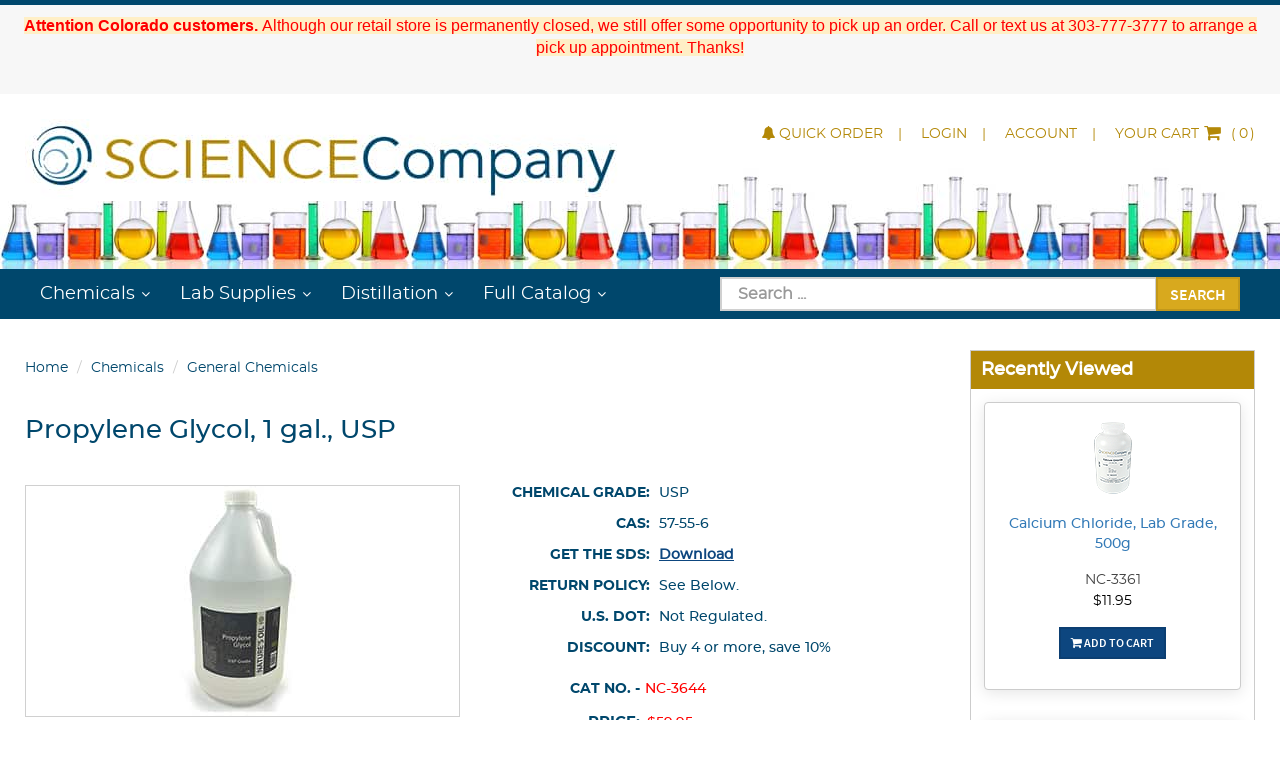

--- FILE ---
content_type: text/html; charset=utf-8
request_url: https://www.sciencecompany.com/Propylene-Glycol-1-gal-USP-P16990
body_size: 17091
content:

<!DOCTYPE html>

<html>
<head>
  
    <script async src='https://www.googletagmanager.com/gtag/js?id=G-1NH7G0BMZT'></script>
<script>
window.dataLayer = window.dataLayer || [];
function gtag() { dataLayer.push(arguments); }
gtag('js', new Date());
gtag('config', 'G-1NH7G0BMZT', { 'debug_mode':true });
</script>


    
    <meta name="description" content="Propylene Glycol is a clear, colorless, oderless, syrupy liquid. Pure for food or pharmaceutical use.">
    <link rel="canonical" href="https://www.sciencecompany.com/Propylene-Glycol-1-gal-USP-P16990" />

    <meta name="viewport" content="width=device-width" />
    <title>USP Propylene Glycol, 1gal  - The Science Company.</title>

    
    <link href="/style/app?v=REDdGd7EngL3tIpzTNKEUF8appi-gOlkaqa9x2R1e7s1" rel="stylesheet"/>


    
    <link href="/Themes/ScienceCompanyAC9/Content/favicon.ico" rel="icon" type="image/x-icon" />

<link href="/Themes/ScienceCompanyAC9/Content/CSS?v=4QyQFbCESBQrv9N9-ASTV2GWhQSFQPcvUh1q5bk8gt81" rel="stylesheet"/>



    
    

    
    <!-- all required styles includes by current page -->
<link href="/scripts/fancybox/jquery.fancybox.css" rel="stylesheet" type="text/css" />

    
    
    
    <script type="text/javascript">
        var AppPath = ''
    </script>

    
    <script src="/script/app?v=pEw_9caLNfdU6ejqqnoWS3nzqQIjWjXpZ9-gRz6R8HY1"></script>


    
    

<script src="/Themes/ScienceCompanyAC9/JS?v=CoYroDsvcBYmvjarqyk7KOIWCxz4p45Y4d8QrFcXhJU1" defer></script>


    
    



    
    

    
    <!-- all required script includes by current page -->
<script defer="defer" src="/scripts/fancybox/jquery.fancybox.js" type="text/javascript"></script>
<script defer="defer" src="/scripts/option_picker.js" type="text/javascript"></script>
<script defer="defer" src="/scripts/jquery-easing/jquery.easing.min.js" type="text/javascript"></script>
<script defer="defer" src="/scripts/custom/buy-product-dialog.js" type="text/javascript"></script>
<script defer="defer" src="/scripts/store_menu.js" type="text/javascript"></script>
<script defer="defer" src="/scripts/store_header.js" type="text/javascript"></script>

    
    
</head>
<body>
    <div id="scrolltop" class=" hidden-xs"><i class="fa fa-angle-up"></i></div>
    <div>
        <div id="page-wrapper">
            <div class="row">
    <div class="column col-md-12 col-xs-12 col-sm-12">
        <!--WIDGET-ZONE--><div>

    <div class="board-wrapper">
<div class="row"><div class="column col-md-12 col-sm-12 col-xs-12 header-message-section"><!--WIDGET-ZONE--><div class="ui-sortable-handle-mask-mask-mask-mask ui-sortable-handle-mask-mask">
    <div class="html-content-item">

                    
                    <p>


















</p><p class="MsoNormal"><font color="#ff0000" style="background-color: rgb(255, 239, 198);"><b>Attention Colorado customers. </b>Although our retail
store is permanently closed, we still offer some opportunity to pick up an
order. Call or text us at 303-777-3777 to arrange a pick up appointment.
Thanks!</font></p>

<p><style>@font-face
	{font-family:"Cambria Math";
	panose-1:2 4 5 3 5 4 6 3 2 4;
	mso-font-charset:0;
	mso-generic-font-family:roman;
	mso-font-pitch:variable;
	mso-font-signature:-536870145 1107305727 0 0 415 0;}@font-face
	{font-family:Calibri;
	panose-1:2 15 5 2 2 2 4 3 2 4;
	mso-font-charset:0;
	mso-generic-font-family:swiss;
	mso-font-pitch:variable;
	mso-font-signature:-536859905 -1073732485 9 0 511 0;}p.MsoNormal, li.MsoNormal, div.MsoNormal
	{mso-style-unhide:no;
	mso-style-qformat:yes;
	mso-style-parent:"";
	margin:0in;
	mso-pagination:widow-orphan;
	font-size:12.0pt;
	font-family:"Calibri",sans-serif;
	mso-ascii-font-family:Calibri;
	mso-ascii-theme-font:minor-latin;
	mso-fareast-font-family:Calibri;
	mso-fareast-theme-font:minor-latin;
	mso-hansi-font-family:Calibri;
	mso-hansi-theme-font:minor-latin;
	mso-bidi-font-family:"Times New Roman";
	mso-bidi-theme-font:minor-bidi;
	mso-font-kerning:1.0pt;
	mso-ligatures:standardcontextual;}.MsoChpDefault
	{mso-style-type:export-only;
	mso-default-props:yes;
	font-family:"Calibri",sans-serif;
	mso-ascii-font-family:Calibri;
	mso-ascii-theme-font:minor-latin;
	mso-fareast-font-family:Calibri;
	mso-fareast-theme-font:minor-latin;
	mso-hansi-font-family:Calibri;
	mso-hansi-theme-font:minor-latin;
	mso-bidi-font-family:"Times New Roman";
	mso-bidi-theme-font:minor-bidi;}div.WordSection1
	{page:WordSection1;}</style></p><p></p><div class="header-announcements"><!--<strong><a href="Holiday_Time_Hours_2024.aspx" target="_blank"><span style="font-size: 24px;">Our Holiday Time Schedule</span></a>...</strong>--></div><div class="header-announcements"><br></div>
                
                
                <p></p>
                
                
    </div>
</div><!--/WIDGET-ZONE--></div></div>
                            <div class="top-header beakers">
    <div class="container">
        <div class="row">
            <div class="column col-md-6 col-xs-12 col-sm-6">
                <!--WIDGET-ZONE--><div class="ui-sortable-handle-mask-mask-mask-mask-mask ui-sortable-handle-mask-mask-mask-mask ui-sortable-handle-mask-mask">

    <div class="widget-wrapper">


<div id="store-logo-container" class="navbar-header">
    <div id="storeLogo" class="storeLogo hidden-xs">
        <a href="/">
            <img src="/Themes/ScienceCompanyAC9/content/images/logo.jpg" class="img-responsive" alt="Science Company Logo" width="600" height="82" />
        </a>
    </div> 
    <div class="store-logo-sm">
        <div class="m-logo"><a id="able-span" href="/" class="visible-xs navbar-brand"><img src="/Themes/ScienceCompanyAC9/content/images/mobilelogo.jpg" alt="Science CompanyMobile Logo" width="600" height="82" /></a></div>
		<div class="m-user-nav">
        <button type="button" class="navbar-toggle" data-toggle="collapse" data-target=".navbar-collapse"><i class="fa fa-bars"></i></button>
       
		<div class="search-trigger visible-xs m-spacer" data-toggle="collapse" data-target=".search_collapse"><i class="fa fa-search"></i></div>
			<a href="/Members/MyOrders" class="login visible-xs  m-spacer"><i class="fa fa-user" aria-hidden="true"></i></a>
        <a class="visible-xs m-spacer" href="/Checkout/Basket">
            <span class="p1 fa-1x" data-count="0">
                <i class="fa fa-shopping-cart m-t-n-xs"></i>
            </span>
        </a>
			</div>
    </div>
</div>
    </div>

</div><!--/WIDGET-ZONE-->
            </div>
            <div class="column col-md-6 text-right col-xs-12 col-sm-6 hidden-xs">
                <!--WIDGET-ZONE--><div class="ui-sortable-handle-mask-mask-mask-mask-mask ui-sortable-handle-mask-mask-mask-mask ui-sortable-handle-mask-mask">

    <div class="widget-wrapper">

<div id="header-navigation-links" class="hidden-xs"> 
    <ul class="list-inline links">
	<li class="hnl-quickorder"><a href="/QuickOrder"><span class="qo-mobile-icon"><i class="fa fa-bell" aria-hidden="true"></i></span>Quick Order</a></li> 
                    <li class="wishlist hide">
                <a href="/Members/MyWishlist">
                    <i></i>Wishlist
                </a>
            </li>
            
            <li class="login"><a href="/Login">Login</a></li>
        		 <li class="acct"><a href="/Members/MyOrders">
            Account</a></li>   
		<li class="navbar-cart">
                <a class="nc-cartlink" href="/Checkout/Basket">
					<span class="hnl-cart-text">Your Cart</span> <i class="p3 fa fa-shopping-cart"></i>
                    (<span class="p1 fa-1x" data-count="0"> </span>)
					
                </a>
            </li>
    </ul>
</div>

    </div>

</div><!--/WIDGET-ZONE-->
            </div>
        </div>
    </div>
</div>
<div class="row no-side-margin">
    <div class="column no-side-padding col-sm-12 col-xs-12 col-md-12"><!--gm-editable-region-->
        <header id="store-header-compact" class="navbar navbar-default navbar-static-top" data-store-editing-enabled="False">
            <div class="">
                <!--WIDGET-ZONE--><div class="ui-sortable-handle-mask-mask-mask-mask-mask ui-sortable-handle-mask-mask-mask-mask ui-sortable-handle-mask-mask">

    <div class="widget-wrapper">

<div class="search_collapse collapse"><div class="m-search-box"><script>
    $(function () {
        $(".desktop-search #Keywords").autocomplete({
            source: function (request, response) {
                $.ajax({
                    url: '/Webpage/Suggest',
                    data: "{ 'term': '" + request.term + "' }",
                    dataType: "json",
                    type: "POST",
                    contentType: "application/json; charset=utf-8",
                    success: function (data) {
                        response($.map(data, function (item) {
                            return {
                                 label: item.label, value: item.value, type: item.type, url: item.url, image: item.image
                            }
                        }))
                    }
                });
            },
             open: function()
             {
                 if ($('img.history').length) {
                     $('ul.ui-autocomplete').prepend('<li><h3>Popular Searches</h3></li>');
                 }
                 $('img.product:first').parent().before('<li><h3>Product Matches</h3></li>');


                 // $('.ui-menu-item span').each(function () { // highlight text ??
                 //       var str = $(this).text();
                 //       str = str.substr(0, start) +
                 //           '<span class="hilite">' +
                 //           str.substr(start, end - start + 1) +
                 //           '</span>' +
                 //           str.substr(end + 1);
                 //          $(this).text(str);
                 //})


            },
            minLength: 2,
            select: function (event, ui) {     // fires when item selected from list
               if (ui.item.type == 'history') {
                   window.location.href = ('/Search?keywords=' + ui.item.label);
               } else   {
                     window.location.href = (ui.item.url);
               }
          return false;
            }
        }).data("ui-autocomplete")._renderItem = function (ul, item) {
           return $("<li></li>")
          .data("item.autocomplete", item)
          .prepend('<img class="' + item.type + '" src="' + item.image + '" /><span class="item">' + item.value + '</span>')
                .appendTo(ul);
            };

           $(".m-search-box #Keywords").autocomplete({
            source: function (request, response) {
                $.ajax({
                    url: '/Webpage/Suggest',
                    data: "{ 'term': '" + request.term + "' }",
                    dataType: "json",
                    type: "POST",
                    contentType: "application/json; charset=utf-8",
                    success: function (data) {
                        response($.map(data, function (item) {
                            return {
                                 label: item.label, value: item.value, type: item.type, url: item.url, image: item.image
                            }
                        }))
                    }
                });
            },
             open: function()
             {
                 if ($('img.history').length) {
                     $('ul.ui-autocomplete').prepend('<li><h3>Popular Searches</h3></li>');
                 }
                 $('img.product:first').parent().before('<li><h3>Product Matches</h3></li>');


                 // $('.ui-menu-item span').each(function () { // highlight text ??
                 //       var str = $(this).text();
                 //       str = str.substr(0, start) +
                 //           '<span class="hilite">' +
                 //           str.substr(start, end - start + 1) +
                 //           '</span>' +
                 //           str.substr(end + 1);
                 //          $(this).text(str);
                 //})


            },
            minLength: 2,
            select: function (event, ui) {     // fires when item selected from list
               if (ui.item.type == 'history') {
                   window.location.href = ('/Search?keywords=' + ui.item.label);
               } else   {
                     window.location.href = (ui.item.url);
               }
          return false;
            }
        }).data("ui-autocomplete")._renderItem = function (ul, item) {
           return $("<li></li>")
          .data("item.autocomplete", item)
          .prepend('<img class="' + item.type + '" src="' + item.image + '" /><span class="item">' + item.value + '</span>')
                .appendTo(ul);

            };
    });

</script>
<form action="/Webpage/StoreSearch" class="m-t-lg" id="search-form" method="post"><input data-val="true" data-val-number="The field MinimumLength must be a number." id="MinimumLength" name="MinimumLength" type="hidden" value="1" />    <div class="input-group input-group-lg">
        <input class="form-control" data-val="true" data-val-searchkeyword="Search keyword must be at least 1 characters in length excluding spaces and wildcards." data-val-searchkeyword-allowwildcardsinstart="False" data-val-searchkeyword-keywordrequired="True" data-val-searchkeyword-minimumlength="1" id="Keywords" name="Keywords" placeholder="Search ..." type="text" value="" />
        <span class="input-group-btn">
            <button class="btn btn-primary" type="submit">Search</button>
        </span>
    </div>
<span class="field-validation-valid" data-valmsg-for="Keywords" data-valmsg-replace="true"></span></form>


 </div></div>
<div id="store-menu" class="store-menu" data-menu="Light">
	<div class="container">
  <nav class="navbar navbar-default">
    <div class="collapse navbar-collapse js-navbar-collapse">
<ul class="nav navbar-nav">
  <li class="dropdown"> <a href="/#" class="dropdown-toggle" data-toggle="dropdown">Chemicals</a>
    <ul class="dropdown-menu row">
      <li class="col-sm-12">
        <ul>
          <!--          <li class="dropdown-header">
            <h2>Chemicals</h2>
          </li>-->
          <li><a href="/General-Chemicals-C670">General Chemicals</a></li>
          <li><a href="/Herbal-Extraction-Chemicals-C2730">Herbal Extraction Chemicals</a></li>
          <li><a href="/Patina-Chemicals-C672">Patina Chemicals</a></li>
          <li><a href="/Electrode-Strips-C667">Electrode Strips</a></li>
          <li><a href="/Microscope-Specimen-Stains-C669">Microscope Specimen Stains</a></li>
          <li><a href="/pH-Indicators-C671">pH Indicators</a></li>
          <li><a href="/Chemistry-How-Tos-and-Glossary-C2698">Chemistry How To's and Glossary</a></li>
          <li><a href="/Periodic-Table-the-Elements-C2736">Periodic Table / the Elements</a></li>
        </ul>
      </li>
    </ul>
  </li>
</ul>
<ul class="nav navbar-nav">
  <li class="dropdown"> <a href="/#" class="dropdown-toggle" data-toggle="dropdown">Lab Supplies</a>
    <ul class="dropdown-menu row">
      <li class="col-sm-12">
        <ul>
          <li><a href="/Anatomy-Demonstration-C2659">Anatomy Demonstration</a></li>
          <li><a href="/Assay-Crucibles-Cupels-and-Casseroles-C2660">Assay - Crucibles, Cupels and Casseroles</a></li>
          <li><a href="Brushes-C2641">Brushes</a></li>
          <li><a href="/Burners-Burner-Stands-C689">Burners &amp; Burner Stands</a></li>
          <li><a href="/Clamps-C617">Clamps</a></li>
          <li><a href="/Cleaning-Disinfecting-C2747">Cleaning &amp; Disinfecting</a></li>
          <!--<li><a href="/Cork-Rings-C2708">Cork Rings</a></li>-->
          <li><a href="/Culture-Media-Supplies-C624">Culture Media Supplies</a></li>
          <li><a href="/Dissecting-Supplies-C618">Dissecting Supplies</a></li>
          <li><a href="/Filtering-C2725">Filtering</a></li>
          <!--<li><a href="/Hydrometers-C2624">Hydrometers</a></li>-->
          <li><a href="/Lab-Stands-Scissor-Jack-C620">Lab Stands - Scissor Jack</a></li>
          <li><a href="/Lab-Tools-Assists-C2627">Lab Tools - Assists</a></li>
          <li><a href="/Stirrers-Hotplates-Stir-Bars-C700">Stirrers, Hotplates &amp; Stir Bars</a></li>
          <!--<li><a href="/Magnets-C621">Magnets</a></li>-->
          <!--<li><a href="/Mortars-with-Pestles-C623">Mortars with Pestles</a></li>-->
          <li><a href="/Pipets-and-Droppers-C626">Pipets and Droppers</a></li>
          <li><a href="/Stoppers-C631">Stoppers</a></li>
          <li><a href="/Syringes-C2724">Syringes</a></li>
          <li><a href="/Thermometers-Lab-C632">Thermometers, Lab</a></li>
          <li><a href="/Tubing-Flexible-C634">Tubing, Flexible</a></li>
          <li><a href="/Vacuum-Supplies-C692">Vacuum Supplies</a></li>
          <li><a href="/Weights-C635">Weights</a></li>
        </ul>
      </li>
    </ul>
  </li>
</ul>
<ul class="nav navbar-nav">
  <li class="dropdown"> <a href="/#" class="dropdown-toggle" data-toggle="dropdown">Distillation</a>
    <ul class="dropdown-menu row">
      <li class="col-sm-12">
        <ul>
          <li><a href="/Herbal-Extraction-Chemicals-C2730">Herbal Extraction Chemicals</a></li>
          <li><a href="/Distillation-Flasks-2440-Joints-C2713">Flasks with 24/40 Joints</a></li>
          <li><a href="/Lab-Supplies/Distillation-C2741">Labware</a></li>
          <li><a href="/Lab-Glass-Plastic/Distillation-C2693">Glassware</a></li>
        </ul>
      </li>
    </ul>
  </li>
</ul>
<ul class="nav navbar-nav">
  <li class="dropdown mega-dropdown"> <a href="/#" class="dropdown-toggle" data-toggle="dropdown">Full Catalog</a>
    <ul class="dropdown-menu mega-dropdown-menu row">
      <li class="col-sm-3">
        <ul>
          <li><a href="/Distillation-Supplies-C2711">Distillation Supplies</a></li>
          <li class="dropdown-header">
            <h2 data-toggle="collapse" href="/#menu-chemicals" aria-expanded="false" aria-controls="menu-chemicals">Chemicals</h2>
            <ul class="collapse" id="menu-chemicals">
              <li><a href="/General-Chemicals-C670">General Chemicals</a></li>
              <li><a href="/Herbal-Extraction-Chemicals-C2730">Herbal Extraction Chemicals</a></li>
              <li><a href="/Patina-Chemicals-C672">Patina Chemicals</a></li>
              <li><a href="/Electrode-Strips-C667">Electrode Strips</a></li>
              <li><a href="/Microscope-Specimen-Stains-C669">Microscope Specimen Stains</a></li>
              <li><a href="/pH-Indicators-C671">pH Indicators</a></li>
              <li><a href="/Chemistry-How-Tos-and-Glossary-C2698">Chemistry How To's and Glossary</a></li>
              <li><a href="/Periodic-Table-the-Elements-C2736">Periodic Table / the Elements</a></li>
            </ul>
          </li>
          <li class="dropdown-header">
            <h2 data-toggle="collapse" href="/#menu-labglass" aria-expanded="false" aria-controls="menu-labglass">Lab Glass &amp; Plastic </h2>
            <ul class="collapse" id="menu-labglass">
              <li><a href="/Corning-PYREX-brand-Glassware-C2657">Corning PYREX brand Glassware</a></li>
              <li><a href="/Beakers-C636">Beakers</a></li>
              <li><a href="/Bottles-and-Jars-C637">Bottles and Jars</a></li>
              <li><a href="/Burets-C638">Burets</a></li>
              <li><a href="/Centrifuge-Tubes-C2737">Centrifuge Tubes</a></li>
              <li><a href="/Distillation-C2693">Distillation</a></li>
              <li><a href="/Flasks-C639">Flasks</a></li>
              <li><a href="/Funnels-C640">Funnels</a></li>
              <li><a href="/Graduated-Cylinders-C641">Graduated Cylinders</a></li>
              <li><a href="/Pipettes-Bulbs-and-Pumps-C2616">Pipettes, Bulbs and Pumps</a></li>
              <li><a href="/Glass-Stir-Rods-C684">Glass Stir Rods</a></li>
              <li><a href="/Test-Tubes-Accessories-C642">Test Tubes &amp; Accessories</a></li>
              <li><a href="/Glass-Tubing-C2634">Glass Tubing</a></li>
              <li><a href="/Vials-C643">Vials</a></li>
              <!--<li><a href="/Watch-Glasses-C2667">Watch Glasses</a></li>-->
            </ul>
          </li>
        </ul>
      </li>
      <li class="col-sm-3">
        <ul>
          <li class="dropdown-header">
            <h2 data-toggle="collapse" href="/#menu-labsupplies" aria-expanded="false" aria-controls="menu-labsupplies">Lab Supplies</h2>
            <ul class="collapse" id="menu-labsupplies">
              <li><a href="/Anatomy-Demonstration-C2659">Anatomy Demonstration</a></li>
              <li><a href="/Assay-Crucibles-Cupels-and-Casseroles-C2660">Assay - Crucibles, Cupels and Casseroles</a></li>
              <li><a href="/Brushes-C2641">Brushes</a></li>
              <li><a href="/Burners-Burner-Stands-C689">Burners &amp; Burner Stands</a></li>
              <li><a href="/Clamps-C617">Clamps</a></li>
              <li><a href="/Cleaning-Disinfecting-C2747">Cleaning &amp; Disinfecting</a></li>
              <!--<li><a href="/Cork-Rings-C2708">Cork Rings</a></li>-->
              <li><a href="/Culture-Media-Supplies-C624">Culture Media Supplies</a></li>
              <li><a href="/Dissecting-Supplies-C618">Dissecting Supplies</a></li>
              <li><a href="/Filtering-C2725">Filtering</a></li>
              <!--<li><a href="/Hydrometers-C2624">Hydrometers</a></li>-->
              <li><a href="/Lab-Stands-Scissor-Jack-C620">Lab Stands - Scissor Jack</a></li>
              <li><a href="/Lab-Tools-Assists-C2627">Lab Tools - Assists</a></li>
              <li><a href="/Stirrers-Hotplates-Stir-Bars-C700">Stirrers, Hotplates &amp; Stir Bars</a></li>
              <!--<li><a href="/Magnets-C621">Magnets</a></li>-->
              <!--<li><a href="/Mortars-with-Pestles-C623">Mortars with Pestles</a></li>-->
              <li><a href="/Pipets-and-Droppers-C626">Pipets and Droppers</a></li>
              <li><a href="/Stoppers-C631">Stoppers</a></li>
              <li><a href="/Syringes-C2724">Syringes</a></li>
              <li><a href="/Thermometers-Lab-C632">Thermometers, Lab</a></li>
              <li><a href="/Tubing-Flexible-C634">Tubing, Flexible</a></li>
              <li><a href="/Vacuum-Supplies-C692">Vacuum Supplies</a></li>
              <li><a href="/Weights-C635">Weights</a></li>
            </ul>
          </li>
          <li class="dropdown-header">
            <h2 data-toggle="collapse" href="/#menu-labsafety" aria-expanded="false" aria-controls="menu-labsafety">Lab Safety Supplies</h2>
            <ul class="collapse" id="menu-labsafety">
              <li><a href="/Lab-Coats-C2721">Lab Coats</a></li>
              <li><a href="/Lab-Safety-Gloves-C2722">Lab Safety Gloves</a></li>
              <li><a href="/Lab-Safety-Goggles-C2723">Lab Safety Goggles</a></li>
            </ul>
          </li>
        </ul>
      </li>
      <li class="col-sm-3">
        <ul>
          <li><a href="/Inventory-Clearance-C563">Inventory Clearance</a></li>
          <li><a href="/Balances-C2620">Balances</a></li>
          <!--<li><a href="/Laser-Beam-Pointers-C2745">Laser Beam Pointers</a></li>-->
          <!--<li><a href="/Refractometers-C688">Refractometers</a></li>-->
          <li><a href="/Microscopes-C559">Microscopes &amp; Magnifiers</a></li>
          <li class="dropdown-header">
            <h2 data-toggle="collapse" href="/#menu-microscopes" aria-expanded="false" aria-controls="menu-microscopes">Microscope Accessories</h2>
            <ul class="collapse" id="menu-microscopes">
              <li><a href="/Prepared-Slide-Sets-C574">Prepared Slide Sets</a></li>
              <li><a href="/Microscope-Supplies-C581">Microscope Supplies</a></li>
              <li><a href="/Specimen-Stains-C2630">Specimen Stains</a></li>
            </ul>
          </li>
        </ul>
      </li>
      <li class="col-sm-3">
        <ul>
          <li class="dropdown-header">
            <h2 data-toggle="collapse" href="/#menu-phtesting" aria-expanded="false" aria-controls="menu-phtesting">pH Testing Supplies</h2>
            <ul class="collapse" id="menu-phtesting">
              <li><a href="/pH-Chlorine-Testing-C625">pH &amp; Chlorine Testing</a></li>
              <li><a href="/pH-Meter-pH-Buffers-C2726">pH Meter, pH Buffers</a></li>
            </ul>
          </li>
          <li><a href="/Ultraviolet-Lamps-C2618">Ultraviolet Lamps</a></li>
          <li><a href="/Ultraviolet-Lamp-Accessories-C2619">Ultraviolet Lamp Accessories</a></li>
          <li><a href="/Science-Mugs-Tumblers-C2738">Science Mugs &amp; Tumblers</a></li>
          <li><a href="/Science-Curiosities-C2744">Science Curiosities</a></li>
          <li class="dropdown-header">
            <h2 data-toggle="collapse" href="/#menu-youth" aria-expanded="false" aria-controls="menu-youth">Youth Learning &amp; Fun</h2>
            <ul class="collapse" id="menu-youth">
              <li><a href="/Science-Kits-C682">Science Kits</a></li>
              <li><a href="/Science-Amusements-C683">Science Amusements</a></li>
              <li><a href="/Crazy-Aarons-Thinking-Putty-C2734">Crazy Aaron's Thinking Putty</a></li>
            </ul>
          </li>
          <li><a href="/Science-Gift-Ideas-C2668">Gift Ideas</a></li>
        </ul>
      </li>
    </ul>
  </li>
</ul>
    </div>
  </nav>
	  <div class="desktop-search"><script>
    $(function () {
        $(".desktop-search #Keywords").autocomplete({
            source: function (request, response) {
                $.ajax({
                    url: '/Webpage/Suggest',
                    data: "{ 'term': '" + request.term + "' }",
                    dataType: "json",
                    type: "POST",
                    contentType: "application/json; charset=utf-8",
                    success: function (data) {
                        response($.map(data, function (item) {
                            return {
                                 label: item.label, value: item.value, type: item.type, url: item.url, image: item.image
                            }
                        }))
                    }
                });
            },
             open: function()
             {
                 if ($('img.history').length) {
                     $('ul.ui-autocomplete').prepend('<li><h3>Popular Searches</h3></li>');
                 }
                 $('img.product:first').parent().before('<li><h3>Product Matches</h3></li>');


                 // $('.ui-menu-item span').each(function () { // highlight text ??
                 //       var str = $(this).text();
                 //       str = str.substr(0, start) +
                 //           '<span class="hilite">' +
                 //           str.substr(start, end - start + 1) +
                 //           '</span>' +
                 //           str.substr(end + 1);
                 //          $(this).text(str);
                 //})


            },
            minLength: 2,
            select: function (event, ui) {     // fires when item selected from list
               if (ui.item.type == 'history') {
                   window.location.href = ('/Search?keywords=' + ui.item.label);
               } else   {
                     window.location.href = (ui.item.url);
               }
          return false;
            }
        }).data("ui-autocomplete")._renderItem = function (ul, item) {
           return $("<li></li>")
          .data("item.autocomplete", item)
          .prepend('<img class="' + item.type + '" src="' + item.image + '" /><span class="item">' + item.value + '</span>')
                .appendTo(ul);
            };

           $(".m-search-box #Keywords").autocomplete({
            source: function (request, response) {
                $.ajax({
                    url: '/Webpage/Suggest',
                    data: "{ 'term': '" + request.term + "' }",
                    dataType: "json",
                    type: "POST",
                    contentType: "application/json; charset=utf-8",
                    success: function (data) {
                        response($.map(data, function (item) {
                            return {
                                 label: item.label, value: item.value, type: item.type, url: item.url, image: item.image
                            }
                        }))
                    }
                });
            },
             open: function()
             {
                 if ($('img.history').length) {
                     $('ul.ui-autocomplete').prepend('<li><h3>Popular Searches</h3></li>');
                 }
                 $('img.product:first').parent().before('<li><h3>Product Matches</h3></li>');


                 // $('.ui-menu-item span').each(function () { // highlight text ??
                 //       var str = $(this).text();
                 //       str = str.substr(0, start) +
                 //           '<span class="hilite">' +
                 //           str.substr(start, end - start + 1) +
                 //           '</span>' +
                 //           str.substr(end + 1);
                 //          $(this).text(str);
                 //})


            },
            minLength: 2,
            select: function (event, ui) {     // fires when item selected from list
               if (ui.item.type == 'history') {
                   window.location.href = ('/Search?keywords=' + ui.item.label);
               } else   {
                     window.location.href = (ui.item.url);
               }
          return false;
            }
        }).data("ui-autocomplete")._renderItem = function (ul, item) {
           return $("<li></li>")
          .data("item.autocomplete", item)
          .prepend('<img class="' + item.type + '" src="' + item.image + '" /><span class="item">' + item.value + '</span>')
                .appendTo(ul);

            };
    });

</script>
<form action="/Webpage/StoreSearch" class="m-t-lg" id="search-form" method="post"><input data-val="true" data-val-number="The field MinimumLength must be a number." id="MinimumLength" name="MinimumLength" type="hidden" value="1" />    <div class="input-group input-group-lg">
        <input class="form-control" data-val="true" data-val-searchkeyword="Search keyword must be at least 1 characters in length excluding spaces and wildcards." data-val-searchkeyword-allowwildcardsinstart="False" data-val-searchkeyword-keywordrequired="True" data-val-searchkeyword-minimumlength="1" id="Keywords" name="Keywords" placeholder="Search ..." type="text" value="" />
        <span class="input-group-btn">
            <button class="btn btn-primary" type="submit">Search</button>
        </span>
    </div>
<span class="field-validation-valid" data-valmsg-for="Keywords" data-valmsg-replace="true"></span></form>


</div>
	  
</div></div>
<script type="text/javascript">							
$(document).on('click', '.dropdown-menu', function (e) {  e.stopPropagation()  })
</script>
<script type="text/javascript">	
jQuery(document).on('click', '.mega-dropdown', function(e) {
  e.stopPropagation()
})
</script>
    </div>

</div><!--/WIDGET-ZONE-->
            </div>
        </header>
    <!--/gm-editable-region--></div>
</div>
<div class="row no-side-margin">
    <div class="column no-side-padding col-md-12 col-sm-12 col-xs-12">
    <!--WIDGET-ZONE--><div class="ui-sortable-handle-mask-mask-mask-mask-mask ui-sortable-handle-mask-mask-mask-mask ui-sortable-handle-mask-mask">

    <div class="widget-wrapper">

<div id="basket-notifier-container">
    <div id="basket-notification-panel">
        <div id="basket-notifier" class="basket-notify-wrapper" style="display:none;">
            
        </div>
    </div>
    <script>
        $(function () {
            var allowDisplay = 'True' === "True";
            if (allowDisplay) {
                $.ajax({
                    url: AppPath + "/Checkout/_ItemAddedNotify",
                    type: "GET",
                    data: { allowDisplay: allowDisplay },
                }).done(function (data) {
                    if (data.hideNotifier) {
                        $("#basket-notifier").hide();
                    }
                    else {
                        $("#basket-notifier").html(data);
                        $("#basket-notifier").slideDown();
                        if ($(window).scrollTop() > 100) {
                            $('.basket-notify-wrapper').css('top', '0');
                        }
                    }
                }).fail(function (err) {
                    console.log(err);
                });
            }
        });
    </script>
</div>
    </div>

</div><!--/WIDGET-ZONE-->
    </div>
</div>
    </div>
</div><!--/WIDGET-ZONE-->
    </div>
</div>
<div class="container pdp">
    <div class="row content">
        <div class="column col-md-9 main-content col-xs-12 col-sm-9" id="mainColumn">
            <!--CONTENT-ZONE--><div>

<div class="row"><div class="column col-md-12 col-sm-12 col-xs-12"><!--WIDGET-ZONE--><div>

    <div class="widget-wrapper">
<ol class="breadcrumb">
    <li><a href="/">Home</a></li>
            <li><a href="/Chemicals-C665">Chemicals</a></li>
            <li><a href="/General-Chemicals-C670">General Chemicals</a></li>
</ol>
    </div>



    <div class="widget-wrapper pageHeader">
<h1><span>Propylene Glycol, 1 gal., USP</span></h1>

    </div>

</div><!--/WIDGET-ZONE--></div></div>
                            <article class="product-item product-single">
    <div class="row">
        <div class="column col-xs-12 col-sm-12 col-md-6">
            <!--WIDGET-ZONE--><div class="">

    <div class="widget-wrapper">


<div class="product-carousel-wrapper">
        <div class="product-carousel">
           <a id="ProductImageUrl" class="fancybox-thumbs" data-fancybox-group="thumb" rel="rel" href="/Assets/ProductImages/nc3644g.jpg" title="">
                    <img alt="Propylene Glycol, 1 gal., USP" class="productImage img-responsive" height="230" id="miImage" src="/GetImage.ashx?Path=%7e%2fAssets%2fProductImages%2fnc3644g.jpg&amp;maintainAspectRatio=true" title="Propylene Glycol, 1 gal., USP" width="230" />
                </a> 
					
        </div>
    

</div>

    <ul class="additional-images">
            <li>
                <a id="miAnchor0" rel='/GetImage.ashx?maintainAspectRatio=true&amp;Path=%7e%2fAssets%2fProductImages%2fnc3644g.jpg' class="fancybox-thumbs" data-fancybox-group="thumb" title='Propylene Glycol, 1 gal., USP' href='/Assets/ProductImages/nc3644g.jpg'>
                    <div class="thumbnailImage">
                        


                        <img alt="Propylene Glycol, 1 gal., USP" class="thumbnail" height="52" id="miImage0" src="/GetImage.ashx?Path=%7e%2fAssets%2fProductImages%2fnc3644g.jpg&amp;height=50&amp;width=50" title="Propylene Glycol, 1 gal., USP" width="52" />
                    </div>
                </a>
            </li>
            <li>
                <a id="miAnchor582" rel='/GetImage.ashx?maintainAspectRatio=true&amp;Path=%7e%2fAssets%2fProductImages%2fnc3644n-lg.jpg' class="fancybox-thumbs" data-fancybox-group="thumb" title='Propylene Glycol, 1 gal, ACS USP/NF, Kosher' href='/Assets/ProductImages/nc3644n-lg.jpg'>
                    <div class="thumbnailImage">
                        


                        <img alt="Propylene Glycol, 1 gal, ACS USP/NF, Kosher" class="thumbnail" height="52" id="miImage582" src="/GetImage.ashx?Path=%7e%2fAssets%2fProductImages%2fnc3644n-lg.jpg&amp;height=50&amp;width=50" title="Propylene Glycol, 1 gal, ACS USP/NF, Kosher" width="52" />
                    </div>
                </a>
            </li>
    </ul>

    </div>

</div><!--/WIDGET-ZONE-->
        </div>
        <div class="column col-xs-12 col-sm-12 col-md-6"><!--gm-editable-region-->
            <div class="product-body"><!--WIDGET-ZONE--><div class="">

    <div class="widget-wrapper">

<div id="buyProductDialogWidget" class="bpd-chemicals">
<form action="/Product/BuyProductDialog" data-ajax="true" data-ajax-complete="onBuyProductDialogComplete" data-ajax-method="POST" data-ajax-success="onBuyProductDialogSuccess" id="buy-product-dialog-form" method="post">        <button id="HDN_SUBMIT" type="submit" style="display:none;"></button>
<input id="ProductId" name="ProductId" type="hidden" value="16990" /><input id="Parameters_ShowGTIN" name="Parameters.ShowGTIN" type="hidden" value="False" /><input id="Parameters_ShowPartNumber" name="Parameters.ShowPartNumber" type="hidden" value="False" /><input id="Parameters_ShowPrice" name="Parameters.ShowPrice" type="hidden" value="True" /><input id="Parameters_ShowProductReviews" name="Parameters.ShowProductReviews" type="hidden" value="True" /><input id="Parameters_ShowSku" name="Parameters.ShowSku" type="hidden" value="True" /><input id="Parameters_ShowSubscription" name="Parameters.ShowSubscription" type="hidden" value="True" /><input data-val="true" data-val-number="The field ProductId must be a number." id="Parameters_ProductId" name="Parameters.ProductId" type="hidden" value="16990" /><input id="ProductVariantImageUrl" name="ProductVariantImageUrl" type="hidden" value="" /><input id="ProductVariantOriginalImageUrl" name="ProductVariantOriginalImageUrl" type="hidden" value="" />        <h3><span>Propylene Glycol, 1 gal., USP</span></h3>
        <span>
                <div class="">
        <div class="widget customFieldsDialog">
            <div class="row">
                <div class="col-lg-12">
					<ul class="list-unstyled product-info">
                    <li>
                        <label>Chemical Grade: </label>
                        <span>USP</span>
                    </li>
                    <li>
                        <label>CAS: </label>
                        <span>57-55-6</span>
                    </li>
                    <li>
                        <label>Get the SDS: </label>
                        <span><a href="/msds/Propylene_Glycol_Kosher_SDS.pdf"> <strong>Download</strong></a></span>
                    </li>
                    <li>
                        <label>Return Policy: </label>
                        <span>See Below.</span>
                    </li>
                    <li>
                        <label>U.S. DOT: </label>
                        <span>Not Regulated.</span>
                    </li>
                    <li>
                        <label>Discount: </label>
                        <span>Buy 4 or more,  save 10%</span>
                    </li>
                    					</ul>
                </div>
            </div>
        </div>
    </div>

        </span>
        <ul class="list-unstyled product-info">
                <li><label class="sku">Cat No. -</label><span>NC-3644</span></li>
                        
        </ul>
        <span>
                    <span>
                        
                <div class="price">
                    <span>Price:</span>
                    <span class="baseprice">$59.95</span> <span></span>
                </div>

                    </span>
        </span>
<div class="validation-summary-valid" data-valmsg-summary="true"><ul><li style="display:none"></li>
</ul></div>    <div>
            <div class="m-b-xs">
                <span class="alert-warning">
                    
                </span>
            </div>

    </div>
        <div cls="col-md-3 col-sm-4">
            <div class="product-form clearfix">
                    <div id="buy-product-quantity-box" class="row row-no-padding quantity">
						<label class="w2mQtyLabel">Qty:</label>
                        <span class="product-quantity ">
                            <a class="btn btn-default" id="modal-qty-minus">-</a>
                            <input class="form-control resize-field text-box single-line" data-val="true" data-val-number="The field Quantity must be a number." id="modal-qty" name="Quantity" type="text" value="1" />
                            <a class="btn btn-default" id="modal-qty-plus">+</a>
                        </span>
                    </div>
                <div class="btn-addtocart">
                    <input id="addToCart" name="addToCart" type="hidden" value="" />
                    <input id="addToWishlist" name="addToWishlist" type="hidden" value="" />
                        <button onclick="$('#addToCart').val('addToCart')" type="submit" class="btn btn-primary btn-block"><i class="fa fa-shopping-cart"></i> Add to cart</button>
                </div>

            </div>
        </div>
</form>
    <script type="application/ld+json">

{
    "@context": "http://schema.org/",
    "@type": "Product",
    "name": "Propylene Glycol, 1 gal., USP",
    "image": [
    "https://www.sciencecompany.com/Assets/ProductImages/nc3644g.jpg"
    ],
    "url": "https://www.sciencecompany.com/Propylene-Glycol-1-gal-USP-P16990",
    "description": "&lt;p class=&quot;indent&quot;&gt;This USP grade Propylene Glycol comes in a one gallon poly bottle with handle. &lt;/p&gt;&lt;p class=&quot;indent&quot;&gt;Our USP grade propylene glycol is manufactured to exact FDA specifications. It is a clear, colorless, odorless, viscous liquid. Soluble in water, acetone, and chloroform. Popularly used in liquid soap making, home made body lotions, and DIY e-liquids used in electronic cigarettes.&lt;/p&gt;
&lt;p class=&quot;indent&quot;&gt;USP Propylene Glycol is industrially used to manage taste and flavors in food preparations, retain moisture and taste in animal feed, and as a carrier of active ingredients in pharmaceutical and personal care products.&lt;/p&gt;",
    "mpn": "",
    "sku":"NC-3644",
    "" : "",
    "brand": {
    "@type": "Thing",
    "name": ""
    },
    "color" : "",
    "offers": {
    "url": "https://www.sciencecompany.com/Propylene-Glycol-1-gal-USP-P16990",
    "@type": "Offer",
    "priceCurrency": "USD",
    "price": "59.95",
    "availability": "http://schema.org/InStock"
    }
}
</script>
</div>

    </div>



    <div class="widget-wrapper">
<div id="ProductWishandEmail">
    <ul class="list-inline product-links">
            <li><a onclick="$('#addToWishlist').val('addToWishlist'); $('#buy-product-dialog-form').submit();" class="m-r-lg"><i class="fa fa-heart m-r-xs"></i>Add to wishlist</a></li>
        <li>
            <a data-ajax="true" data-ajax-loading="#productwishandemail-loader" data-ajax-method="GET" data-ajax-mode="replace" data-ajax-success="DisplayDialog(&#39;product-tell-a-friend&#39;)" data-ajax-update="#modal-container" href="/Product/ProductTellAFriend?productId=16990"><i class='fa fa-envelope m-r-xs'></i>Email a friend<img alt="loading" class="text-center" id="productwishandemail-loader" src="/Content/ajax-loader-small.gif" style="display:none" /></a>
        </li>
    </ul>
</div>
<div id="modal-container">
    
</div>
    </div>



    <div class="widget-wrapper">

    </div>

</div><!--/WIDGET-ZONE--></div>
        <!--/gm-editable-region--></div>
    </div>
</article>
<div class="row">
    <div class="column col-md-12 col-xs-12 col-sm-12">
        <!--WIDGET-ZONE--><div class="">

    <div class="widget-wrapper">

<div id="tabs" class="tabs product-tabs">
    <ul class="nav nav-tabs" role="tablist">
        <li id="descTab" class="active">
            <a href="#descPane" role="tab" data-toggle="tab" aria-controls="description" aria-expanded="false">Description</a>
        </li>
                            <li id="moreItemsTab">
                <a href="#moreItemsPane" role="tab" data-toggle="tab" aria-controls="also-in" aria-expanded="true">Also in Category</a>
            </li>
    </ul>
    <div class="tab-content">
        <div role="tabpanel" class="tab-pane active in" id="descPane">

<div id="product-description" class="row p-t-lg">
        <div class="col-md-12">
            <div class="">

                    <div class="html-content-item">
                        <div class="description-wrapper">
<p class="indent">This USP grade Propylene Glycol comes in a one gallon poly bottle with handle. </p><p class="indent">Our USP grade propylene glycol is manufactured to exact FDA specifications. It is a clear, colorless, odorless, viscous liquid. Soluble in water, acetone, and chloroform. Popularly used in liquid soap making, home made body lotions, and DIY e-liquids used in electronic cigarettes.</p>
<p class="indent">USP Propylene Glycol is industrially used to manage taste and flavors in food preparations, retain moisture and taste in animal feed, and as a carrier of active ingredients in pharmaceutical and personal care products.</p>
                        </div>
                    </div>
            </div>
        </div>
    </div>



        </div>
                            <div id="moreItemsPane" class="tab-pane" role="tabpanel">
    <div id="more-category-items" class="row">
        <div class="col-md-12">
            <div class="more-category-items ">
                <div class="row grid" id="products">

                        <div class="col-xs-6 col-sm-4 col-md-3">
                            

<article class="product-item product-item-display p-t-md">
    <div class="row row-no-padding">
        <div class="col-sm-3">
            <div class="product-overlay">
                <div class="product-mask"></div>
                <a href="/Sodium-Metabisulfite-25kg-P16991" class="product-permalink"></a>
<img alt="Sodium Metabisulfite, 2.5kg" class="img-responsive product-img-center" height="80" src="/Assets/ProductImages/nc12597n-sm.gif" title="Sodium Metabisulfite, 2.5kg" width="54" />                            </div>
        </div>
        <div class="col-sm-9">
            <div class="product-body">
                    <h3><a href="/Sodium-Metabisulfite-25kg-P16991">Sodium Metabisulfite, 2.5kg</a></h3>
                                                                    <div class="sku">
                        NC-12597
                    </div>
                                                        <span class="price">
            <ins>
                <ins><span class='amount'>$49.95</span></ins>
            </ins>
        </span>
            <span class="price">
                
            </span>
                
<div class="buttons">
        <button class="btn-add-to-cart btn btn-primary btn-sm" data-productid="16991"><i class='fa fa-shopping-cart'></i> Add To Cart</button>
</div>            </div>
        </div>
    </div>
</article>    

                        </div>
                        <div class="col-xs-6 col-sm-4 col-md-3">
                            

<article class="product-item product-item-display p-t-md">
    <div class="row row-no-padding">
        <div class="col-sm-3">
            <div class="product-overlay">
                <div class="product-mask"></div>
                <a href="/Formic-Acid-88-500mL-P16972" class="product-permalink"></a>
<img alt="Formic Acid, 88%, 500mL" class="img-responsive product-img-center" height="80" src="/Assets/ProductImages/nc12478n-sm.gif" title="Formic Acid, 88%, 500mL" width="54" />                            </div>
        </div>
        <div class="col-sm-9">
            <div class="product-body">
                    <h3><a href="/Formic-Acid-88-500mL-P16972">Formic Acid, 88%, 500mL</a></h3>
                                                                    <div class="sku">
                        NC-12478
                    </div>
                                                        <span class="price">
            <ins>
                <ins><span class='amount'>$46.95</span></ins>
            </ins>
        </span>
            <span class="price">
                
            </span>
                
<div class="buttons">
        <a href="/Formic-Acid-88-500mL-P16972" class="btn btn-primary btn-sm"><i class='fa fa-info-circle'></i> More Information</a>
</div>            </div>
        </div>
    </div>
</article>    

                        </div>
                        <div class="col-xs-6 col-sm-4 col-md-3">
                            

<article class="product-item product-item-display p-t-md">
    <div class="row row-no-padding">
        <div class="col-sm-3">
            <div class="product-overlay">
                <div class="product-mask"></div>
                <a href="/Bromothymol-Blue-pH-Indicator-16-oz-P16994" class="product-permalink"></a>
<img alt="Bromothymol Blue pH Indicator, 16 oz." class="img-responsive product-img-center" height="80" src="/Assets/ProductImages/nc1948n-sm.gif" title="Bromothymol Blue pH Indicator, 16 oz." width="54" />                            </div>
        </div>
        <div class="col-sm-9">
            <div class="product-body">
                    <h3><a href="/Bromothymol-Blue-pH-Indicator-16-oz-P16994">Bromothymol Blue pH Indicator, 16 oz.</a></h3>
                                                                    <div class="sku">
                        NC-1948
                    </div>
                                                        <span class="price">
            <ins>
                <ins><span class='amount'>$29.95</span></ins>
            </ins>
        </span>
            <span class="price">
                
            </span>
                
<div class="buttons">
        <button class="btn-add-to-cart btn btn-primary btn-sm" data-productid="16994"><i class='fa fa-shopping-cart'></i> Add To Cart</button>
</div>            </div>
        </div>
    </div>
</article>    

                        </div>
                        <div class="col-xs-6 col-sm-4 col-md-3">
                            

<article class="product-item product-item-display p-t-md">
    <div class="row row-no-padding">
        <div class="col-sm-3">
            <div class="product-overlay">
                <div class="product-mask"></div>
                <a href="/Phenolphthalein-pH-Indicator-16-oz-P16995" class="product-permalink"></a>
<img alt="Phenolphthalein, 500mL (16 oz.)" class="img-responsive product-img-center" height="80" src="/Assets/ProductImages/nc3523n-sm.gif" title="Phenolphthalein, 500mL (16 oz.)" width="54" />                            </div>
        </div>
        <div class="col-sm-9">
            <div class="product-body">
                    <h3><a href="/Phenolphthalein-pH-Indicator-16-oz-P16995">Phenolphthalein pH Indicator, 16 oz.</a></h3>
                                                                    <div class="sku">
                        NC-3523
                    </div>
                                                        <span class="price">
            <ins>
                <ins><span class='amount'>$27.95</span></ins>
            </ins>
        </span>
            <span class="price">
                
            </span>
                
<div class="buttons">
        <button class="btn-add-to-cart btn btn-primary btn-sm" data-productid="16995"><i class='fa fa-shopping-cart'></i> Add To Cart</button>
</div>            </div>
        </div>
    </div>
</article>    

                        </div>
                </div>

            </div>
        </div>
    </div>

            </div>
    </div>
</div>

    </div>


    <div class="html-content-item">

                    <div class="pp_chemtext">
<h2>RETURN POLICY:</h2>
  <p>Unopened chemicals in original packaging may be returned within 30 days of shipment with prior approval. Call 303-777-3777. Customers are responsible for shipping costs.</p>
  

<h2>INTERNATIONAL SHIPPING:</h2>
<p>Chemicals with hazard fees are limited to the 48 contiguous U.S. states. Ground-only (No-Fly) chemicals are limited to the 48 contiguous U.S. states <em>and</em> Canada, unless otherwise stated.</p>



<h2>CERTIFICATES OF ANALYSIS:</h2>
<p>Certificates of Analysis for chemicals are available upon request. <a href="/Certificate-Of-Analysis-Request.aspx">Use our request page at this link</a></p>

</div>
                
    </div>
</div><!--/WIDGET-ZONE-->
    </div>
</div>
</div><!--/CONTENT-ZONE-->
        </div>
        <div class="column col-md-3 right-sidebar col-xs-12 col-sm-3">
            <!--WIDGET-ZONE--><div>

    <div class="widget-wrapper">

    </div>



    <div class="widget-wrapper">
        <aside class="sidebar">
            <div class="widget cms-widget widget-recently-viewed">
                <h2><a role="button" data-toggle="collapse" href="#widget-recently-viewed-collapse" aria-expanded="true" aria-controls="widget-recently-viewed-collapse">Recently Viewed</a></h2>
                <div class="collapse in" id="widget-recently-viewed-collapse" aria-expanded="true" role="tabpanel">
                    <div class="widget-body">
                        <section class="content products">
                            <div class="row grid" id="products">
                                    <div class="col-xs-6 col-sm-4 col-md-12">
                                        

<article class="product-item product-item-display p-t-md">
    <div class="row row-no-padding">
        <div class="col-sm-3">
            <div class="product-overlay">
                <div class="product-mask"></div>
                <a href="/Calcium-Chloride-Lab-Grade-500g-P6381" class="product-permalink"></a>
<img alt="Calcium Chloride Lab Grade 500g" class="img-responsive product-img-center" height="80" src="/Assets/ProductImages/nc3361n-sm.gif" title="Calcium Chloride Lab Grade 500g" width="54" />                            </div>
        </div>
        <div class="col-sm-9">
            <div class="product-body">
                    <h3><a href="/Calcium-Chloride-Lab-Grade-500g-P6381">Calcium Chloride, Lab Grade, 500g</a></h3>
                                                                    <div class="sku">
                        NC-3361
                    </div>
                                                        <span class="price">
            <ins>
                <ins><span class='amount'>$11.95</span></ins>
            </ins>
        </span>
            <span class="price">
                
            </span>
                
<div class="buttons">
        <button class="btn-add-to-cart btn btn-primary btn-sm" data-productid="6381"><i class='fa fa-shopping-cart'></i> Add To Cart</button>
</div>            </div>
        </div>
    </div>
</article>    

                                    </div>
                                    <div class="col-xs-6 col-sm-4 col-md-12">
                                        

<article class="product-item product-item-display p-t-md">
    <div class="row row-no-padding">
        <div class="col-sm-3">
            <div class="product-overlay">
                <div class="product-mask"></div>
                <a href="/Potassium-Permanganate-500g-P6507" class="product-permalink"></a>
<img alt="Potassium Permanganate 500g" class="img-responsive product-img-center" height="80" src="/Assets/ProductImages/nc3304n-sm.gif" title="Potassium Permanganate 500g" width="54" />                            </div>
        </div>
        <div class="col-sm-9">
            <div class="product-body">
                    <h3><a href="/Potassium-Permanganate-500g-P6507">Potassium Permanganate, 500g</a></h3>
                                                                    <div class="sku">
                        NC-3304
                    </div>
                                                        <span class="price">
            <ins>
                <ins><span class='amount'>$34.95</span></ins>
            </ins>
        </span>
            <span class="price">
                
            </span>
                
<div class="buttons">
        <button class="btn-add-to-cart btn btn-primary btn-sm" data-productid="6507"><i class='fa fa-shopping-cart'></i> Add To Cart</button>
</div>            </div>
        </div>
    </div>
</article>    

                                    </div>
                                    <div class="col-xs-6 col-sm-4 col-md-12">
                                        

<article class="product-item product-item-display p-t-md">
    <div class="row row-no-padding">
        <div class="col-sm-3">
            <div class="product-overlay">
                <div class="product-mask"></div>
                <a href="/Chloroform-32oz-Reagent-ACS-P16936" class="product-permalink"></a>
<img alt="Chloroform, 1L, Reagent ACS" class="img-responsive product-img-center" height="80" src="/Assets/ProductImages/nc11054n-sm.gif" title="Chloroform, 1L, Reagent ACS" width="54" />                            </div>
        </div>
        <div class="col-sm-9">
            <div class="product-body">
                    <h3><a href="/Chloroform-32oz-Reagent-ACS-P16936">Chloroform, 1L, Reagent ACS</a></h3>
                                                                    <div class="sku">
                        NC-11054
                    </div>
                                                        <span class="price">
            <ins>
                <ins><span class='amount'>$69.95</span></ins>
            </ins>
        </span>
            <span class="price">
                
            </span>
                
<div class="buttons">
        <button class="btn-add-to-cart btn btn-primary btn-sm" data-productid="16936"><i class='fa fa-shopping-cart'></i> Add To Cart</button>
</div>            </div>
        </div>
    </div>
</article>    

                                    </div>
                                    <div class="col-xs-6 col-sm-4 col-md-12">
                                        

<article class="product-item product-item-display p-t-md">
    <div class="row row-no-padding">
        <div class="col-sm-3">
            <div class="product-overlay">
                <div class="product-mask"></div>
                <a href="/TotalPure-Metal-Free-Centrifuge-Tubes-50mL-Sterile-Pk500-P17811" class="product-permalink"></a>
<img alt="TotalPure Metal-Free Centrifuge Tubes, 50mL, Sterile, 20 Resealable Bags of 25, Pk/500" class="img-responsive product-img-center" height="80" src="/Assets/ProductImages/nc14985n-sm.gif" title="TotalPure Metal-Free Centrifuge Tubes, 50mL, Sterile, 20 Resealable Bags of 25, Pk/500" width="54" />                            </div>
        </div>
        <div class="col-sm-9">
            <div class="product-body">
                    <h3><a href="/TotalPure-Metal-Free-Centrifuge-Tubes-50mL-Sterile-Pk500-P17811">TotalPure Metal-Free Centrifuge Tubes, 50mL, Sterile, 20 Resealable Bags of 25, Pk/500</a></h3>
                                                                    <div class="sku">
                        NC-14985
                    </div>
                                                        <span class="price">
            <ins>
                <ins><span class='amount'>$199.00</span></ins>
            </ins>
        </span>
            <span class="price">
                
            </span>
                
<div class="buttons">
        <button class="btn-add-to-cart btn btn-primary btn-sm" data-productid="17811"><i class='fa fa-shopping-cart'></i> Add To Cart</button>
</div>            </div>
        </div>
    </div>
</article>    

                                    </div>
                            </div>
                        </section>
                    </div>
                </div>
            </div>
        </aside>

    </div>


    <div class="html-content-item">
<div class="widget productPromo">
    <div class="pp_promo"><a href="/Paying-by-Purchase-Order-with-Net-30-Terms.aspx"><img src="/Assets/banners/pp_sidebar_ad.png"  width="238" height="188" alt="We Are Your Chemical Source"</a></div>
</div>
    </div>
</div><!--/WIDGET-ZONE-->
        </div>
    </div>
</div>
<div class="row">
    <div class="column col-md-12 col-xs-12 col-sm-12">
        <!--WIDGET-ZONE--><div>

    <div class="board-wrapper">
<footer class="navbar navbar-default">
    <div class="container">
        <div class="row">
            <div class="column col-md-12 col-sm-12 col-xs-12">
                <!--WIDGET-ZONE-->
                <div style="" class="">
    <div class="html-content-item">
<div class="col-xs-12 col-sm-5 col-md-5">
  <div class="title hidden-xs">
    <h2>Customer Service</h2>
  </div>
  <div class="title visible-xs"> <span data-target="#footerhelp" data-toggle="collapse" aria-expanded="false" aria-controls="deptrj">
    <h2>Customer Service <i class="fa fa-caret-right" aria-hidden="true"></i></h2>
    </span> </div>
  <div class="row hidden-xs">
    <div class="col-xs-12 col-sm-6 col-md-6">
      <ul>
        <li><a href="/Contact-The-Science-Company.aspx">Contact Form</a></li>
        <li><a href="/Customer-Service.aspx">Customer Service</a></li>
        <li><a href="/Customer-Service.aspx#returnpolicy">Return Policy</a></li>
        <li><a href="/About-The-Science-Company.aspx">About Us</a></li>
       
      </ul>
    </div>
    <div class="col-xs-12 col-sm-6 col-md-6">
      <ul>
        <li><a href="/QuickOrder">Quick Order</a></li>
        <li><a href="/Chemical-SDS-Downloads-P16941">SDS Downloads</a></li>
        <!--<li><a href="/Product-Site-Map-C2612">Product Site Map</a></li>-->
        <li><a href="/Members/MyOrders">My Account</a></li>
        <li><a href="/Members/MyWishlist">My Wishlist</a></li>
      </ul>
    </div>
  </div>
  <div class="row collapse" id="footerhelp">
    <div class="col-xs-12 col-sm-4 col-md-4">
      <ul>
        <li><a href="/Contact-The-Science-Company.aspx">Contact Us</a></li>
        <li><a href="/Customer-Service-W178.aspx">Customer Service</a></li>
        <li><a href="/Customer-Service-W178.aspx#returnpolicy">Return Policy</a></li>
        <li><a href="/About-The-Science-Company-W177.aspx">About Us</a></li>
		
      </ul>
    </div>
    <div class="col-xs-12 col-sm-4 col-md-4">
      <ul>
        <!--<li><a href="/QuickOrder">Quick Order</a></li>-->
        <li><a href="/Chemical-SDS-Downloads-P16941">SDS Downloads</a></li>
       <!-- <li><a href="/Product-Site-Map-C2612">Product Site Map</a></li>-->
        <li><a href="/Members/MyOrders">My Account</a></li>
        <li><a href="/Members/MyWishlist">My Wishlist</a></li>
      </ul>
    </div>
  </div>
</div>
<div class="visible-xs fd">
  <div class="xs_footer_divider">&nbsp;</div>
</div>
<div class="col-xs-12 col-sm-4 col-md-4">
  <div class="title hidden-xs">
    <h2>Info &amp; How To's </h2>
  </div>
  <div class="title visible-xs"> <span data-target="#footerinfo" data-toggle="collapse" aria-expanded="false" aria-controls="deptrj">
    <h2>Info &amp; How To's <i class="fa fa-caret-right" aria-hidden="true"></i></h2>
    </span> </div>
  <div class="row hidden-xs">
    <div class="col-xs-12 col-sm-12 col-md-12">
      <ul>
        <li><a href="/Info-and-How-To-C2674">Info and How To</a></li>
        <li><a href="/Patinas-for-Metal-Artists-C2682">Patinas for Metal Artists</a></li>
        <li><a href="/Experiments-C2681">Science Experiments</a></li>
        <li><a href="/Laboratory-Procedures-C2683">Laboratory Procedures</a></li>
        <li><a href="/Photo-Processes-and-Formulas-C2684">Photo Processes and Formulas</a></li>
      </ul>
    </div>
  </div>
  <div class="row collapse" id="footerinfo">
    <div class="col-xs-12 col-sm-12 col-md-12">
      <ul>
        <li><a href="/Info-and-How-To-C2674.aspx">Info and How To</a></li>
        <li><a href="/Patinas-for-Metal-Artists-C2682.aspx">Patinas for Metal Artists</a></li>
        <li><a href="/Science-Experiments-C2681.aspx">Science Experiments</a></li>
        <li><a href="/Laboratory-Procedures-C2683.aspx">Laboratory Procedures</a></li>
        <li><a href="/Photo-Processes-and-Formulas-C2684.aspx">Photo Processes and Formulas</a></li>
      </ul>
    </div>
  </div>
</div>
<div class="visible-xs fd">
  <div class="xs_footer_divider">&nbsp;</div>
</div>
<div class="col-xs-12 col-sm-3 col-md-3">
  <div class="title fc_title hidden-xs">
    <h2>Contact Us</h2>
  </div>
  <div class="title fc_title visible-xs"> <span data-target="#footercontact" data-toggle="collapse" aria-expanded="false" aria-controls="deptrj">
    <h2>Contact Us <i class="fa fa-caret-right" aria-hidden="true"></i></h2>
    </span> </div>
  <div class="row hidden-xs">
    <div class="col-xs-12 col-sm-12 col-md-12">
      <div class="footer_contact">
        <ul>
          <li>E: sales@sciencecompany.com</li>
          <li>Ph/Txt: 303-777-3777</li>
          <!-- <li class="hidden-xs">
           <div class="footer_phone_lg">303-777-3777</div>
          </li>-->
			<li>Mail: P.O. Box 270051</li>
        <li>Littleton, CO 80127</li>
        </ul>
      </div>
    </div>
  </div>
  <div class="row collapse" id="footercontact">
    <div class="col-xs-12 col-sm-12 col-md-12">
      <div class="footer_contact">
        <ul>
          <li>E: sales@sciencecompany.com</li>
          <li>Ph/Txt: 303-777-3777</li>
         <!-- <li class="hidden-xs">
            <div class="footer_phone_lg">303-777-3777</div>
          </li>-->
			<li>Mail: P.O. Box 270051</li>
        <li>Littleton, CO 80127</li>
        </ul>
      </div>
    </div>
  </div>
</div>
<div class="visible-xs fd">
  <div class="xs_footer_divider">&nbsp;</div>
</div>
<div class="clear"></div>
<div class="visible-xs">
 <!-- <div class="footer_phone_xs"><a href="tel:1-303-777-3777">303-777-3777</a></div>
</div>-->
<div class="hidden-xs fd">
  <div class="lg_footer_divider">&nbsp;</div>
</div>
<div class="col-xs-12 col-sm-12 col-md-12">
  <div class="footer_copyright"> Copyright 2025
    The Science Company®. All rights reserved. </div>
</div>
    </div>
</div>
                <!--/WIDGET-ZONE-->
            </div>
        </div>
        <div class="row">
            <div class="column col-md-12 col-sm-12 col-xs-12">
                <!--WIDGET-ZONE-->
                <div></div>
                <!--/WIDGET-ZONE-->
            </div>
        </div>
        <div class="row">
            <div class="column col-md-12 col-sm-12 col-xs-12">
                <!--WIDGET-ZONE-->
                <div>

    <div class="widget-wrapper">

<script type="text/javascript">
(function(i,s,o,g,r,a,m){i['GoogleAnalyticsObject']=r;i[r]=i[r]||function(){
(i[r].q=i[r].q||[]).push(arguments)},i[r].l=1*new Date();a=s.createElement(o),
m=s.getElementsByTagName(o)[0];a.async=1;a.src=g;m.parentNode.insertBefore(a,m)
})(window,document,'script','//www.google-analytics.com/analytics.js','ga');
ga('create', 'UA-1837416-1', 'auto');
ga('send', 'pageview');
</script>


    </div>

</div>
                <!--/WIDGET-ZONE-->
            </div>
        </div>
    </div>
</footer>

    </div>
</div><!--/WIDGET-ZONE-->
    </div>
</div>
            
            
            <div id="product-quickview-container"></div>

            <div id="ajax-loader"><img alt="loading" class="text-center" src="/Content/ajax-loader.gif" style="display:none" /></div>
        </div>
    </div>

   
</body>
</html>
